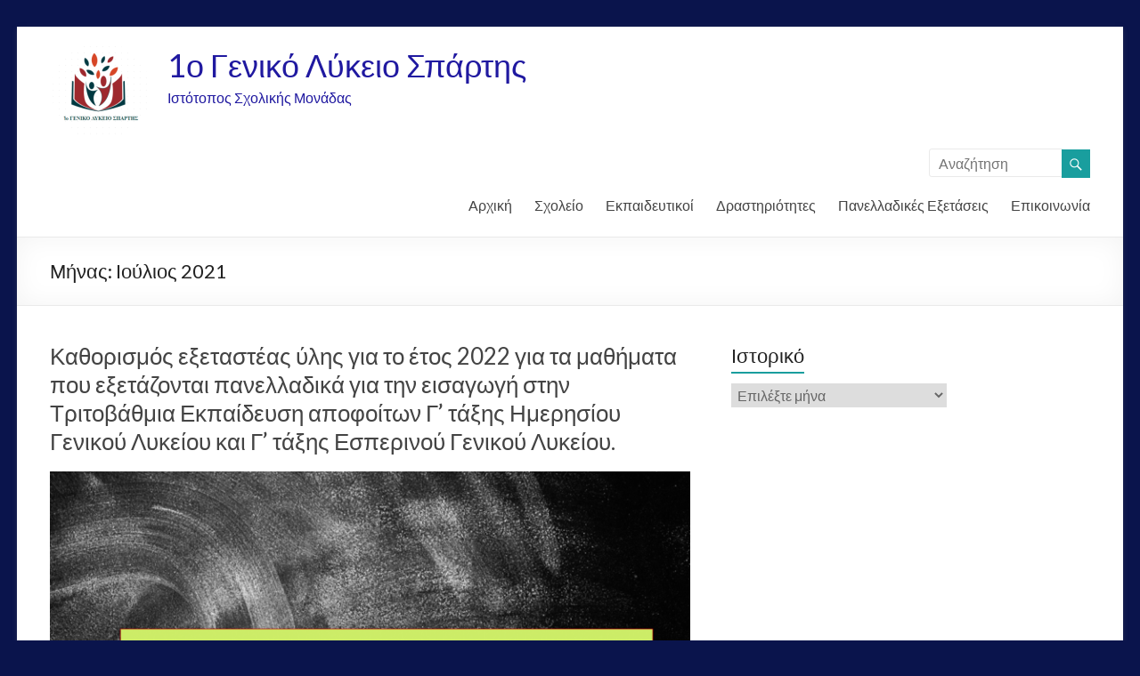

--- FILE ---
content_type: text/html; charset=UTF-8
request_url: http://1lyk-spart.lak.sch.gr/new_site/?m=202107
body_size: 79363
content:
<!DOCTYPE html>
<!--[if IE 7]>
<html class="ie ie7" lang="el">
<![endif]-->
<!--[if IE 8]>
<html class="ie ie8" lang="el">
<![endif]-->
<!--[if !(IE 7) & !(IE 8)]><!-->
<html lang="el">
<!--<![endif]-->
<head>
<meta charset="UTF-8" />
<meta name="viewport" content="width=device-width, initial-scale=1">
<link rel="profile" href="http://gmpg.org/xfn/11" />
<link rel="pingback" href="http://1lyk-spart.lak.sch.gr/new_site/xmlrpc.php" />
<title>Ιούλιος 2021 &#8211; 1ο Γενικό Λύκειο Σπάρτης</title>
<meta name='robots' content='max-image-preview:large' />
<link rel='dns-prefetch' href='//fonts.googleapis.com' />
<link rel="alternate" type="application/rss+xml" title="Ροή RSS &raquo; 1ο Γενικό Λύκειο Σπάρτης" href="http://1lyk-spart.lak.sch.gr/new_site/?feed=rss2" />
<script type="text/javascript">
/* <![CDATA[ */
window._wpemojiSettings = {"baseUrl":"https:\/\/s.w.org\/images\/core\/emoji\/15.0.3\/72x72\/","ext":".png","svgUrl":"https:\/\/s.w.org\/images\/core\/emoji\/15.0.3\/svg\/","svgExt":".svg","source":{"concatemoji":"http:\/\/1lyk-spart.lak.sch.gr\/new_site\/wp-includes\/js\/wp-emoji-release.min.js?ver=6.5.7"}};
/*! This file is auto-generated */
!function(i,n){var o,s,e;function c(e){try{var t={supportTests:e,timestamp:(new Date).valueOf()};sessionStorage.setItem(o,JSON.stringify(t))}catch(e){}}function p(e,t,n){e.clearRect(0,0,e.canvas.width,e.canvas.height),e.fillText(t,0,0);var t=new Uint32Array(e.getImageData(0,0,e.canvas.width,e.canvas.height).data),r=(e.clearRect(0,0,e.canvas.width,e.canvas.height),e.fillText(n,0,0),new Uint32Array(e.getImageData(0,0,e.canvas.width,e.canvas.height).data));return t.every(function(e,t){return e===r[t]})}function u(e,t,n){switch(t){case"flag":return n(e,"\ud83c\udff3\ufe0f\u200d\u26a7\ufe0f","\ud83c\udff3\ufe0f\u200b\u26a7\ufe0f")?!1:!n(e,"\ud83c\uddfa\ud83c\uddf3","\ud83c\uddfa\u200b\ud83c\uddf3")&&!n(e,"\ud83c\udff4\udb40\udc67\udb40\udc62\udb40\udc65\udb40\udc6e\udb40\udc67\udb40\udc7f","\ud83c\udff4\u200b\udb40\udc67\u200b\udb40\udc62\u200b\udb40\udc65\u200b\udb40\udc6e\u200b\udb40\udc67\u200b\udb40\udc7f");case"emoji":return!n(e,"\ud83d\udc26\u200d\u2b1b","\ud83d\udc26\u200b\u2b1b")}return!1}function f(e,t,n){var r="undefined"!=typeof WorkerGlobalScope&&self instanceof WorkerGlobalScope?new OffscreenCanvas(300,150):i.createElement("canvas"),a=r.getContext("2d",{willReadFrequently:!0}),o=(a.textBaseline="top",a.font="600 32px Arial",{});return e.forEach(function(e){o[e]=t(a,e,n)}),o}function t(e){var t=i.createElement("script");t.src=e,t.defer=!0,i.head.appendChild(t)}"undefined"!=typeof Promise&&(o="wpEmojiSettingsSupports",s=["flag","emoji"],n.supports={everything:!0,everythingExceptFlag:!0},e=new Promise(function(e){i.addEventListener("DOMContentLoaded",e,{once:!0})}),new Promise(function(t){var n=function(){try{var e=JSON.parse(sessionStorage.getItem(o));if("object"==typeof e&&"number"==typeof e.timestamp&&(new Date).valueOf()<e.timestamp+604800&&"object"==typeof e.supportTests)return e.supportTests}catch(e){}return null}();if(!n){if("undefined"!=typeof Worker&&"undefined"!=typeof OffscreenCanvas&&"undefined"!=typeof URL&&URL.createObjectURL&&"undefined"!=typeof Blob)try{var e="postMessage("+f.toString()+"("+[JSON.stringify(s),u.toString(),p.toString()].join(",")+"));",r=new Blob([e],{type:"text/javascript"}),a=new Worker(URL.createObjectURL(r),{name:"wpTestEmojiSupports"});return void(a.onmessage=function(e){c(n=e.data),a.terminate(),t(n)})}catch(e){}c(n=f(s,u,p))}t(n)}).then(function(e){for(var t in e)n.supports[t]=e[t],n.supports.everything=n.supports.everything&&n.supports[t],"flag"!==t&&(n.supports.everythingExceptFlag=n.supports.everythingExceptFlag&&n.supports[t]);n.supports.everythingExceptFlag=n.supports.everythingExceptFlag&&!n.supports.flag,n.DOMReady=!1,n.readyCallback=function(){n.DOMReady=!0}}).then(function(){return e}).then(function(){var e;n.supports.everything||(n.readyCallback(),(e=n.source||{}).concatemoji?t(e.concatemoji):e.wpemoji&&e.twemoji&&(t(e.twemoji),t(e.wpemoji)))}))}((window,document),window._wpemojiSettings);
/* ]]> */
</script>
<link rel='stylesheet' id='twb-open-sans-css' href='https://fonts.googleapis.com/css?family=Open+Sans%3A300%2C400%2C500%2C600%2C700%2C800&#038;display=swap&#038;ver=6.5.7' type='text/css' media='all' />
<link rel='stylesheet' id='twbbwg-global-css' href='http://1lyk-spart.lak.sch.gr/new_site/wp-content/plugins/photo-gallery/booster/assets/css/global.css?ver=1.0.0' type='text/css' media='all' />
<style id='wp-emoji-styles-inline-css' type='text/css'>

	img.wp-smiley, img.emoji {
		display: inline !important;
		border: none !important;
		box-shadow: none !important;
		height: 1em !important;
		width: 1em !important;
		margin: 0 0.07em !important;
		vertical-align: -0.1em !important;
		background: none !important;
		padding: 0 !important;
	}
</style>
<link rel='stylesheet' id='wp-block-library-css' href='http://1lyk-spart.lak.sch.gr/new_site/wp-includes/css/dist/block-library/style.min.css?ver=6.5.7' type='text/css' media='all' />
<style id='classic-theme-styles-inline-css' type='text/css'>
/*! This file is auto-generated */
.wp-block-button__link{color:#fff;background-color:#32373c;border-radius:9999px;box-shadow:none;text-decoration:none;padding:calc(.667em + 2px) calc(1.333em + 2px);font-size:1.125em}.wp-block-file__button{background:#32373c;color:#fff;text-decoration:none}
</style>
<style id='global-styles-inline-css' type='text/css'>
body{--wp--preset--color--black: #000000;--wp--preset--color--cyan-bluish-gray: #abb8c3;--wp--preset--color--white: #ffffff;--wp--preset--color--pale-pink: #f78da7;--wp--preset--color--vivid-red: #cf2e2e;--wp--preset--color--luminous-vivid-orange: #ff6900;--wp--preset--color--luminous-vivid-amber: #fcb900;--wp--preset--color--light-green-cyan: #7bdcb5;--wp--preset--color--vivid-green-cyan: #00d084;--wp--preset--color--pale-cyan-blue: #8ed1fc;--wp--preset--color--vivid-cyan-blue: #0693e3;--wp--preset--color--vivid-purple: #9b51e0;--wp--preset--gradient--vivid-cyan-blue-to-vivid-purple: linear-gradient(135deg,rgba(6,147,227,1) 0%,rgb(155,81,224) 100%);--wp--preset--gradient--light-green-cyan-to-vivid-green-cyan: linear-gradient(135deg,rgb(122,220,180) 0%,rgb(0,208,130) 100%);--wp--preset--gradient--luminous-vivid-amber-to-luminous-vivid-orange: linear-gradient(135deg,rgba(252,185,0,1) 0%,rgba(255,105,0,1) 100%);--wp--preset--gradient--luminous-vivid-orange-to-vivid-red: linear-gradient(135deg,rgba(255,105,0,1) 0%,rgb(207,46,46) 100%);--wp--preset--gradient--very-light-gray-to-cyan-bluish-gray: linear-gradient(135deg,rgb(238,238,238) 0%,rgb(169,184,195) 100%);--wp--preset--gradient--cool-to-warm-spectrum: linear-gradient(135deg,rgb(74,234,220) 0%,rgb(151,120,209) 20%,rgb(207,42,186) 40%,rgb(238,44,130) 60%,rgb(251,105,98) 80%,rgb(254,248,76) 100%);--wp--preset--gradient--blush-light-purple: linear-gradient(135deg,rgb(255,206,236) 0%,rgb(152,150,240) 100%);--wp--preset--gradient--blush-bordeaux: linear-gradient(135deg,rgb(254,205,165) 0%,rgb(254,45,45) 50%,rgb(107,0,62) 100%);--wp--preset--gradient--luminous-dusk: linear-gradient(135deg,rgb(255,203,112) 0%,rgb(199,81,192) 50%,rgb(65,88,208) 100%);--wp--preset--gradient--pale-ocean: linear-gradient(135deg,rgb(255,245,203) 0%,rgb(182,227,212) 50%,rgb(51,167,181) 100%);--wp--preset--gradient--electric-grass: linear-gradient(135deg,rgb(202,248,128) 0%,rgb(113,206,126) 100%);--wp--preset--gradient--midnight: linear-gradient(135deg,rgb(2,3,129) 0%,rgb(40,116,252) 100%);--wp--preset--font-size--small: 13px;--wp--preset--font-size--medium: 20px;--wp--preset--font-size--large: 36px;--wp--preset--font-size--x-large: 42px;--wp--preset--spacing--20: 0.44rem;--wp--preset--spacing--30: 0.67rem;--wp--preset--spacing--40: 1rem;--wp--preset--spacing--50: 1.5rem;--wp--preset--spacing--60: 2.25rem;--wp--preset--spacing--70: 3.38rem;--wp--preset--spacing--80: 5.06rem;--wp--preset--shadow--natural: 6px 6px 9px rgba(0, 0, 0, 0.2);--wp--preset--shadow--deep: 12px 12px 50px rgba(0, 0, 0, 0.4);--wp--preset--shadow--sharp: 6px 6px 0px rgba(0, 0, 0, 0.2);--wp--preset--shadow--outlined: 6px 6px 0px -3px rgba(255, 255, 255, 1), 6px 6px rgba(0, 0, 0, 1);--wp--preset--shadow--crisp: 6px 6px 0px rgba(0, 0, 0, 1);}:where(.is-layout-flex){gap: 0.5em;}:where(.is-layout-grid){gap: 0.5em;}body .is-layout-flex{display: flex;}body .is-layout-flex{flex-wrap: wrap;align-items: center;}body .is-layout-flex > *{margin: 0;}body .is-layout-grid{display: grid;}body .is-layout-grid > *{margin: 0;}:where(.wp-block-columns.is-layout-flex){gap: 2em;}:where(.wp-block-columns.is-layout-grid){gap: 2em;}:where(.wp-block-post-template.is-layout-flex){gap: 1.25em;}:where(.wp-block-post-template.is-layout-grid){gap: 1.25em;}.has-black-color{color: var(--wp--preset--color--black) !important;}.has-cyan-bluish-gray-color{color: var(--wp--preset--color--cyan-bluish-gray) !important;}.has-white-color{color: var(--wp--preset--color--white) !important;}.has-pale-pink-color{color: var(--wp--preset--color--pale-pink) !important;}.has-vivid-red-color{color: var(--wp--preset--color--vivid-red) !important;}.has-luminous-vivid-orange-color{color: var(--wp--preset--color--luminous-vivid-orange) !important;}.has-luminous-vivid-amber-color{color: var(--wp--preset--color--luminous-vivid-amber) !important;}.has-light-green-cyan-color{color: var(--wp--preset--color--light-green-cyan) !important;}.has-vivid-green-cyan-color{color: var(--wp--preset--color--vivid-green-cyan) !important;}.has-pale-cyan-blue-color{color: var(--wp--preset--color--pale-cyan-blue) !important;}.has-vivid-cyan-blue-color{color: var(--wp--preset--color--vivid-cyan-blue) !important;}.has-vivid-purple-color{color: var(--wp--preset--color--vivid-purple) !important;}.has-black-background-color{background-color: var(--wp--preset--color--black) !important;}.has-cyan-bluish-gray-background-color{background-color: var(--wp--preset--color--cyan-bluish-gray) !important;}.has-white-background-color{background-color: var(--wp--preset--color--white) !important;}.has-pale-pink-background-color{background-color: var(--wp--preset--color--pale-pink) !important;}.has-vivid-red-background-color{background-color: var(--wp--preset--color--vivid-red) !important;}.has-luminous-vivid-orange-background-color{background-color: var(--wp--preset--color--luminous-vivid-orange) !important;}.has-luminous-vivid-amber-background-color{background-color: var(--wp--preset--color--luminous-vivid-amber) !important;}.has-light-green-cyan-background-color{background-color: var(--wp--preset--color--light-green-cyan) !important;}.has-vivid-green-cyan-background-color{background-color: var(--wp--preset--color--vivid-green-cyan) !important;}.has-pale-cyan-blue-background-color{background-color: var(--wp--preset--color--pale-cyan-blue) !important;}.has-vivid-cyan-blue-background-color{background-color: var(--wp--preset--color--vivid-cyan-blue) !important;}.has-vivid-purple-background-color{background-color: var(--wp--preset--color--vivid-purple) !important;}.has-black-border-color{border-color: var(--wp--preset--color--black) !important;}.has-cyan-bluish-gray-border-color{border-color: var(--wp--preset--color--cyan-bluish-gray) !important;}.has-white-border-color{border-color: var(--wp--preset--color--white) !important;}.has-pale-pink-border-color{border-color: var(--wp--preset--color--pale-pink) !important;}.has-vivid-red-border-color{border-color: var(--wp--preset--color--vivid-red) !important;}.has-luminous-vivid-orange-border-color{border-color: var(--wp--preset--color--luminous-vivid-orange) !important;}.has-luminous-vivid-amber-border-color{border-color: var(--wp--preset--color--luminous-vivid-amber) !important;}.has-light-green-cyan-border-color{border-color: var(--wp--preset--color--light-green-cyan) !important;}.has-vivid-green-cyan-border-color{border-color: var(--wp--preset--color--vivid-green-cyan) !important;}.has-pale-cyan-blue-border-color{border-color: var(--wp--preset--color--pale-cyan-blue) !important;}.has-vivid-cyan-blue-border-color{border-color: var(--wp--preset--color--vivid-cyan-blue) !important;}.has-vivid-purple-border-color{border-color: var(--wp--preset--color--vivid-purple) !important;}.has-vivid-cyan-blue-to-vivid-purple-gradient-background{background: var(--wp--preset--gradient--vivid-cyan-blue-to-vivid-purple) !important;}.has-light-green-cyan-to-vivid-green-cyan-gradient-background{background: var(--wp--preset--gradient--light-green-cyan-to-vivid-green-cyan) !important;}.has-luminous-vivid-amber-to-luminous-vivid-orange-gradient-background{background: var(--wp--preset--gradient--luminous-vivid-amber-to-luminous-vivid-orange) !important;}.has-luminous-vivid-orange-to-vivid-red-gradient-background{background: var(--wp--preset--gradient--luminous-vivid-orange-to-vivid-red) !important;}.has-very-light-gray-to-cyan-bluish-gray-gradient-background{background: var(--wp--preset--gradient--very-light-gray-to-cyan-bluish-gray) !important;}.has-cool-to-warm-spectrum-gradient-background{background: var(--wp--preset--gradient--cool-to-warm-spectrum) !important;}.has-blush-light-purple-gradient-background{background: var(--wp--preset--gradient--blush-light-purple) !important;}.has-blush-bordeaux-gradient-background{background: var(--wp--preset--gradient--blush-bordeaux) !important;}.has-luminous-dusk-gradient-background{background: var(--wp--preset--gradient--luminous-dusk) !important;}.has-pale-ocean-gradient-background{background: var(--wp--preset--gradient--pale-ocean) !important;}.has-electric-grass-gradient-background{background: var(--wp--preset--gradient--electric-grass) !important;}.has-midnight-gradient-background{background: var(--wp--preset--gradient--midnight) !important;}.has-small-font-size{font-size: var(--wp--preset--font-size--small) !important;}.has-medium-font-size{font-size: var(--wp--preset--font-size--medium) !important;}.has-large-font-size{font-size: var(--wp--preset--font-size--large) !important;}.has-x-large-font-size{font-size: var(--wp--preset--font-size--x-large) !important;}
.wp-block-navigation a:where(:not(.wp-element-button)){color: inherit;}
:where(.wp-block-post-template.is-layout-flex){gap: 1.25em;}:where(.wp-block-post-template.is-layout-grid){gap: 1.25em;}
:where(.wp-block-columns.is-layout-flex){gap: 2em;}:where(.wp-block-columns.is-layout-grid){gap: 2em;}
.wp-block-pullquote{font-size: 1.5em;line-height: 1.6;}
</style>
<link rel='stylesheet' id='bwg_fonts-css' href='http://1lyk-spart.lak.sch.gr/new_site/wp-content/plugins/photo-gallery/css/bwg-fonts/fonts.css?ver=0.0.1' type='text/css' media='all' />
<link rel='stylesheet' id='sumoselect-css' href='http://1lyk-spart.lak.sch.gr/new_site/wp-content/plugins/photo-gallery/css/sumoselect.min.css?ver=3.4.6' type='text/css' media='all' />
<link rel='stylesheet' id='mCustomScrollbar-css' href='http://1lyk-spart.lak.sch.gr/new_site/wp-content/plugins/photo-gallery/css/jquery.mCustomScrollbar.min.css?ver=3.1.5' type='text/css' media='all' />
<link rel='stylesheet' id='bwg_frontend-css' href='http://1lyk-spart.lak.sch.gr/new_site/wp-content/plugins/photo-gallery/css/styles.min.css?ver=1.8.18' type='text/css' media='all' />
<link rel='stylesheet' id='spacious_style-css' href='http://1lyk-spart.lak.sch.gr/new_site/wp-content/themes/spacious/style.css?ver=6.5.7' type='text/css' media='all' />
<link rel='stylesheet' id='spacious-genericons-css' href='http://1lyk-spart.lak.sch.gr/new_site/wp-content/themes/spacious/genericons/genericons.css?ver=3.3.1' type='text/css' media='all' />
<link rel='stylesheet' id='google_fonts-css' href='//fonts.googleapis.com/css?family=Lato&#038;ver=6.5.7' type='text/css' media='all' />
<script type="text/javascript" src="http://1lyk-spart.lak.sch.gr/new_site/wp-includes/js/jquery/jquery.min.js?ver=3.7.1" id="jquery-core-js"></script>
<script type="text/javascript" src="http://1lyk-spart.lak.sch.gr/new_site/wp-includes/js/jquery/jquery-migrate.min.js?ver=3.4.1" id="jquery-migrate-js"></script>
<script type="text/javascript" src="http://1lyk-spart.lak.sch.gr/new_site/wp-content/plugins/photo-gallery/booster/assets/js/circle-progress.js?ver=1.2.2" id="twbbwg-circle-js"></script>
<script type="text/javascript" id="twbbwg-global-js-extra">
/* <![CDATA[ */
var twb = {"nonce":"d61867a20a","ajax_url":"http:\/\/1lyk-spart.lak.sch.gr\/new_site\/wp-admin\/admin-ajax.php","plugin_url":"http:\/\/1lyk-spart.lak.sch.gr\/new_site\/wp-content\/plugins\/photo-gallery\/booster","href":"http:\/\/1lyk-spart.lak.sch.gr\/new_site\/wp-admin\/admin.php?page=twbbwg_photo-gallery"};
var twb = {"nonce":"d61867a20a","ajax_url":"http:\/\/1lyk-spart.lak.sch.gr\/new_site\/wp-admin\/admin-ajax.php","plugin_url":"http:\/\/1lyk-spart.lak.sch.gr\/new_site\/wp-content\/plugins\/photo-gallery\/booster","href":"http:\/\/1lyk-spart.lak.sch.gr\/new_site\/wp-admin\/admin.php?page=twbbwg_photo-gallery"};
/* ]]> */
</script>
<script type="text/javascript" src="http://1lyk-spart.lak.sch.gr/new_site/wp-content/plugins/photo-gallery/booster/assets/js/global.js?ver=1.0.0" id="twbbwg-global-js"></script>
<script type="text/javascript" src="http://1lyk-spart.lak.sch.gr/new_site/wp-content/plugins/photo-gallery/js/jquery.sumoselect.min.js?ver=3.4.6" id="sumoselect-js"></script>
<script type="text/javascript" src="http://1lyk-spart.lak.sch.gr/new_site/wp-content/plugins/photo-gallery/js/tocca.min.js?ver=2.0.9" id="bwg_mobile-js"></script>
<script type="text/javascript" src="http://1lyk-spart.lak.sch.gr/new_site/wp-content/plugins/photo-gallery/js/jquery.mCustomScrollbar.concat.min.js?ver=3.1.5" id="mCustomScrollbar-js"></script>
<script type="text/javascript" src="http://1lyk-spart.lak.sch.gr/new_site/wp-content/plugins/photo-gallery/js/jquery.fullscreen.min.js?ver=0.6.0" id="jquery-fullscreen-js"></script>
<script type="text/javascript" id="bwg_frontend-js-extra">
/* <![CDATA[ */
var bwg_objectsL10n = {"bwg_field_required":"\u03c5\u03c0\u03bf\u03c7\u03c1\u03b5\u03c9\u03c4\u03b9\u03ba\u03cc \u03c0\u03b5\u03b4\u03af\u03bf","bwg_mail_validation":"\u0391\u03c5\u03c4\u03cc \u03b4\u03b5\u03bd \u03b5\u03af\u03bd\u03b1\u03b9 \u03bc\u03b9\u03b1 \u03ad\u03b3\u03ba\u03c5\u03c1\u03b7 \u03b4\u03b9\u03b5\u03cd\u03b8\u03c5\u03bd\u03c3\u03b7 \u03b7\u03bb\u03b5\u03ba\u03c4\u03c1\u03bf\u03bd\u03b9\u03ba\u03bf\u03cd \u03c4\u03b1\u03c7\u03c5\u03b4\u03c1\u03bf\u03bc\u03b5\u03af\u03bf\u03c5.","bwg_search_result":"\u0394\u03b5\u03bd \u03c5\u03c0\u03ac\u03c1\u03c7\u03bf\u03c5\u03bd \u03b5\u03b9\u03ba\u03cc\u03bd\u03b5\u03c2 \u03c0\u03bf\u03c5 \u03c4\u03b1\u03b9\u03c1\u03b9\u03ac\u03b6\u03bf\u03c5\u03bd \u03c3\u03c4\u03b7\u03bd \u03b1\u03bd\u03b1\u03b6\u03ae\u03c4\u03b7\u03c3\u03ae \u03c3\u03b1\u03c2.","bwg_select_tag":"\u0395\u03c0\u03b9\u03bb\u03ad\u03be\u03c4\u03b5 \u03b5\u03c4\u03b9\u03ba\u03ad\u03c4\u03b1","bwg_order_by":"Order By","bwg_search":"\u0391\u03bd\u03b1\u03b6\u03ae\u03c4\u03b7\u03c3\u03b7","bwg_show_ecommerce":"\u0395\u03bc\u03c6\u03ac\u03bd\u03b9\u03c3\u03b7 ecommerce","bwg_hide_ecommerce":"\u0391\u03c0\u03cc\u03ba\u03c1\u03c5\u03c8\u03b7 Ecommerce","bwg_show_comments":"\u0395\u03bc\u03c6\u03ac\u03bd\u03b9\u03c3\u03b7 \u03c3\u03c7\u03bf\u03bb\u03af\u03c9\u03bd","bwg_hide_comments":"\u0391\u03c0\u03cc\u03ba\u03c1\u03c5\u03c8\u03b7 \u03a3\u03c7\u03bf\u03bb\u03af\u03c9\u03bd","bwg_restore":"\u0395\u03c0\u03b1\u03bd\u03b1\u03c6\u03bf\u03c1\u03ac","bwg_maximize":"\u039c\u03b5\u03b3\u03b9\u03c3\u03c4\u03bf\u03c0\u03bf\u03af\u03b7\u03c3\u03b7","bwg_fullscreen":"\u03a0\u03bb\u03ae\u03c1\u03b7\u03c2 \u03bf\u03b8\u03cc\u03bd\u03b7","bwg_exit_fullscreen":"\u0388\u03be\u03bf\u03b4\u03bf\u03c2 \u03b1\u03c0\u03cc \u03c0\u03bb\u03ae\u03c1\u03b7 \u03bf\u03b8\u03cc\u03bd\u03b7","bwg_search_tag":"SEARCH...","bwg_tag_no_match":"No tags found","bwg_all_tags_selected":"All tags selected","bwg_tags_selected":"tags selected","play":"\u03a0\u03b1\u03af\u03be\u03c4\u03b5","pause":"\u03a0\u03b1\u03cd\u03c3\u03b7","is_pro":"","bwg_play":"\u03a0\u03b1\u03af\u03be\u03c4\u03b5","bwg_pause":"\u03a0\u03b1\u03cd\u03c3\u03b7","bwg_hide_info":"\u0391\u03c0\u03cc\u03ba\u03c1\u03c5\u03c8\u03b7","bwg_show_info":"\u0394\u03b5\u03af\u03c4\u03b5 \u03c0\u03bb\u03b7\u03c1\u03bf\u03c6\u03bf\u03c1\u03af\u03b5\u03c2","bwg_hide_rating":"\u0391\u03c0\u03cc\u03ba\u03c1\u03c5\u03c8\u03b7 \u03b1\u03be\u03b9\u03bf\u03bb\u03cc\u03b3\u03b7\u03c3\u03b7\u03c2.","bwg_show_rating":"\u0395\u03bc\u03c6\u03ac\u03bd\u03b9\u03c3\u03b7 \u03b1\u03be\u03b9\u03bf\u03bb\u03cc\u03b3\u03b7\u03c3\u03b7\u03c2","ok":"Ok","cancel":"\u0386\u03ba\u03c5\u03c1\u03bf","select_all":"\u0395\u03c0\u03b9\u03bb\u03bf\u03b3\u03ae \u03cc\u03bb\u03c9\u03bd","lazy_load":"0","lazy_loader":"http:\/\/1lyk-spart.lak.sch.gr\/new_site\/wp-content\/plugins\/photo-gallery\/images\/ajax_loader.png","front_ajax":"0","bwg_tag_see_all":"see all tags","bwg_tag_see_less":"see less tags"};
/* ]]> */
</script>
<script type="text/javascript" src="http://1lyk-spart.lak.sch.gr/new_site/wp-content/plugins/photo-gallery/js/scripts.min.js?ver=1.8.18" id="bwg_frontend-js"></script>
<script type="text/javascript" src="http://1lyk-spart.lak.sch.gr/new_site/wp-content/themes/spacious/js/spacious-custom.js?ver=6.5.7" id="spacious-custom-js"></script>
<!--[if lte IE 8]>
<script type="text/javascript" src="http://1lyk-spart.lak.sch.gr/new_site/wp-content/themes/spacious/js/html5shiv.min.js?ver=6.5.7" id="html5-js"></script>
<![endif]-->
<link rel="https://api.w.org/" href="http://1lyk-spart.lak.sch.gr/new_site/index.php?rest_route=/" /><link rel="EditURI" type="application/rsd+xml" title="RSD" href="http://1lyk-spart.lak.sch.gr/new_site/xmlrpc.php?rsd" />
<meta name="generator" content="WordPress 6.5.7" />
<link rel="shortcut icon" href="http://1lyk-spart.lak.sch.gr/new_site/wp-content/uploads/2014/12/school_bell_school_icon_png_bell_png_bell_icon-e1422128732827.png"/>
		<style type="text/css"> blockquote { border-left: 3px solid #199e9e; }
			.spacious-button, input[type="reset"], input[type="button"], input[type="submit"], button { background-color: #199e9e; }
			.previous a:hover, .next a:hover { 	color: #199e9e; }
			a { color: #199e9e; }
			#site-title a:hover { color: #199e9e; }
			.main-navigation ul li.current_page_item a, .main-navigation ul li:hover > a { color: #199e9e; }
			.main-navigation ul li ul { border-top: 1px solid #199e9e; }
			.main-navigation ul li ul li a:hover, .main-navigation ul li ul li:hover > a, .main-navigation ul li.current-menu-item ul li a:hover { color: #199e9e; }
			.site-header .menu-toggle:hover.entry-meta a.read-more:hover,#featured-slider .slider-read-more-button:hover,.call-to-action-button:hover,.entry-meta .read-more-link:hover,.spacious-button:hover, input[type="reset"]:hover, input[type="button"]:hover, input[type="submit"]:hover, button:hover { background: #006c6c; }
			.main-small-navigation li:hover { background: #199e9e; }
			.main-small-navigation ul > .current_page_item, .main-small-navigation ul > .current-menu-item { background: #199e9e; }
			.main-navigation a:hover, .main-navigation ul li.current-menu-item a, .main-navigation ul li.current_page_ancestor a, .main-navigation ul li.current-menu-ancestor a, .main-navigation ul li.current_page_item a, .main-navigation ul li:hover > a  { color: #199e9e; }
			.small-menu a:hover, .small-menu ul li.current-menu-item a, .small-menu ul li.current_page_ancestor a, .small-menu ul li.current-menu-ancestor a, .small-menu ul li.current_page_item a, .small-menu ul li:hover > a { color: #199e9e; }
			#featured-slider .slider-read-more-button { background-color: #199e9e; }
			#controllers a:hover, #controllers a.active { background-color: #199e9e; color: #199e9e; }
			.widget_service_block a.more-link:hover, .widget_featured_single_post a.read-more:hover,#secondary a:hover,logged-in-as:hover  a,.single-page p a:hover{ color: #006c6c; }
			.breadcrumb a:hover { color: #199e9e; }
			.tg-one-half .widget-title a:hover, .tg-one-third .widget-title a:hover, .tg-one-fourth .widget-title a:hover { color: #199e9e; }
			.pagination span ,.site-header .menu-toggle:hover{ background-color: #199e9e; }
			.pagination a span:hover { color: #199e9e; border-color: .#199e9e; }
			.widget_testimonial .testimonial-post { border-color: #199e9e #EAEAEA #EAEAEA #EAEAEA; }
			.call-to-action-content-wrapper { border-color: #EAEAEA #EAEAEA #EAEAEA #199e9e; }
			.call-to-action-button { background-color: #199e9e; }
			#content .comments-area a.comment-permalink:hover { color: #199e9e; }
			.comments-area .comment-author-link a:hover { color: #199e9e; }
			.comments-area .comment-author-link span { background-color: #199e9e; }
			.comment .comment-reply-link:hover { color: #199e9e; }
			.nav-previous a:hover, .nav-next a:hover { color: #199e9e; }
			#wp-calendar #today { color: #199e9e; }
			.widget-title span { border-bottom: 2px solid #199e9e; }
			.footer-widgets-area a:hover { color: #199e9e !important; }
			.footer-socket-wrapper .copyright a:hover { color: #199e9e; }
			a#back-top:before { background-color: #199e9e; }
			.read-more, .more-link { color: #199e9e; }
			.post .entry-title a:hover, .page .entry-title a:hover { color: #199e9e; }
			.post .entry-meta .read-more-link { background-color: #199e9e; }
			.post .entry-meta a:hover, .type-page .entry-meta a:hover { color: #199e9e; }
			.single #content .tags a:hover { color: #199e9e; }
			.widget_testimonial .testimonial-icon:before { color: #199e9e; }
			a#scroll-up { background-color: #199e9e; }
			.search-form span { background-color: #199e9e; }</style>
			<style type="text/css">
			#site-title a {
			color: #2019a0;
		}
		#site-description {
			color: #2019a0;
		}
		</style>
	<style type="text/css" id="custom-background-css">
body.custom-background { background-color: #0a144c; }
</style>
	<link rel="icon" href="http://1lyk-spart.lak.sch.gr/new_site/wp-content/uploads/2024/09/cropped-LOGO-1O-GEL-32x32.png" sizes="32x32" />
<link rel="icon" href="http://1lyk-spart.lak.sch.gr/new_site/wp-content/uploads/2024/09/cropped-LOGO-1O-GEL-192x192.png" sizes="192x192" />
<link rel="apple-touch-icon" href="http://1lyk-spart.lak.sch.gr/new_site/wp-content/uploads/2024/09/cropped-LOGO-1O-GEL-180x180.png" />
<meta name="msapplication-TileImage" content="http://1lyk-spart.lak.sch.gr/new_site/wp-content/uploads/2024/09/cropped-LOGO-1O-GEL-270x270.png" />
</head>

<body class="archive date custom-background wp-custom-logo ">
<div id="page" class="hfeed site">
		<header id="masthead" class="site-header clearfix">

		
		<div id="header-text-nav-container">
			<div class="inner-wrap">

				<div id="header-text-nav-wrap" class="clearfix">
					<div id="header-left-section">
													<div id="header-logo-image">
								
								<a href="http://1lyk-spart.lak.sch.gr/new_site/" class="custom-logo-link" rel="home"><img width="112" height="112" src="http://1lyk-spart.lak.sch.gr/new_site/wp-content/uploads/2024/09/cropped-cropped-cropped-LOGO-1O-GEL-e1732805648575.png" class="custom-logo" alt="1ο Γενικό Λύκειο Σπάρτης" decoding="async" /></a>							</div><!-- #header-logo-image -->
												<div id="header-text" class="">
                                       <h3 id="site-title">
                        <a href="http://1lyk-spart.lak.sch.gr/new_site/" title="1ο Γενικό Λύκειο Σπάρτης" rel="home">1ο Γενικό Λύκειο Σπάρτης</a>
                     </h3>
                                                         <p id="site-description">Ιστότοπος Σχολικής Μονάδας</p>
                  <!-- #site-description -->
						</div><!-- #header-text -->
					</div><!-- #header-left-section -->
					<div id="header-right-section">
												<div id="header-right-sidebar" class="clearfix">
						<aside id="search-2" class="widget widget_search"><form action="http://1lyk-spart.lak.sch.gr/new_site/" class="search-form searchform clearfix" method="get">
	<div class="search-wrap">
		<input type="text" placeholder="Αναζήτηση" class="s field" name="s">
		<button class="search-icon" type="submit"></button>
	</div>
</form><!-- .searchform --></aside>						</div>
												<nav id="site-navigation" class="main-navigation" role="navigation">
							<h3 class="menu-toggle">Μενού</h3>
							<div class="menu-%cf%80%cf%81%cf%89%cf%84%ce%b5%cf%8d%cf%89%ce%bd-container"><ul id="menu-%cf%80%cf%81%cf%89%cf%84%ce%b5%cf%8d%cf%89%ce%bd" class="menu"><li id="menu-item-45" class="menu-item menu-item-type-custom menu-item-object-custom menu-item-home menu-item-45"><a href="http://1lyk-spart.lak.sch.gr/new_site/">Αρχική</a></li>
<li id="menu-item-39" class="menu-item menu-item-type-taxonomy menu-item-object-category menu-item-has-children menu-item-39"><a href="http://1lyk-spart.lak.sch.gr/new_site/?cat=3">Σχολείο</a>
<ul class="sub-menu">
	<li id="menu-item-251" class="menu-item menu-item-type-taxonomy menu-item-object-category menu-item-251"><a href="http://1lyk-spart.lak.sch.gr/new_site/?cat=33">Νέα &#8211; Ανακοινώσεις</a></li>
	<li id="menu-item-5896" class="menu-item menu-item-type-taxonomy menu-item-object-category menu-item-5896"><a href="http://1lyk-spart.lak.sch.gr/new_site/?cat=16">Σχολικός Κανονισμός</a></li>
	<li id="menu-item-4352" class="menu-item menu-item-type-taxonomy menu-item-object-category menu-item-4352"><a href="http://1lyk-spart.lak.sch.gr/new_site/?cat=114">Ωρολόγιο Πρόγραμμα</a></li>
	<li id="menu-item-4314" class="menu-item menu-item-type-post_type menu-item-object-page menu-item-4314"><a href="http://1lyk-spart.lak.sch.gr/new_site/?page_id=4312">Ωράριο Λειτουργίας</a></li>
	<li id="menu-item-134" class="menu-item menu-item-type-taxonomy menu-item-object-category menu-item-134"><a href="http://1lyk-spart.lak.sch.gr/new_site/?cat=24">Διδακτικό Προσωπικό</a></li>
	<li id="menu-item-38" class="menu-item menu-item-type-taxonomy menu-item-object-category menu-item-has-children menu-item-38"><a href="http://1lyk-spart.lak.sch.gr/new_site/?cat=4">Μαθητές</a>
	<ul class="sub-menu">
		<li id="menu-item-117" class="menu-item menu-item-type-taxonomy menu-item-object-category menu-item-117"><a href="http://1lyk-spart.lak.sch.gr/new_site/?cat=15">Μαθητικές Kοινότητες</a></li>
		<li id="menu-item-1266" class="menu-item menu-item-type-taxonomy menu-item-object-category menu-item-1266"><a href="http://1lyk-spart.lak.sch.gr/new_site/?cat=35">Eργασίες Μαθητών</a></li>
	</ul>
</li>
	<li id="menu-item-190" class="menu-item menu-item-type-post_type menu-item-object-page menu-item-190"><a href="http://1lyk-spart.lak.sch.gr/new_site/?page_id=98">Σύλλογος Γονέων και Κηδεμόνων</a></li>
	<li id="menu-item-4388" class="menu-item menu-item-type-post_type menu-item-object-page menu-item-4388"><a href="http://1lyk-spart.lak.sch.gr/new_site/?page_id=4386">Υποδομές και Εξοπλισμός</a></li>
</ul>
</li>
<li id="menu-item-37" class="menu-item menu-item-type-taxonomy menu-item-object-category menu-item-has-children menu-item-37"><a href="http://1lyk-spart.lak.sch.gr/new_site/?cat=5">Εκπαιδευτικοί</a>
<ul class="sub-menu">
	<li id="menu-item-5741" class="menu-item menu-item-type-post_type menu-item-object-page menu-item-5741"><a href="http://1lyk-spart.lak.sch.gr/new_site/?page_id=5739">Σύλλογος Καθηγητών</a></li>
	<li id="menu-item-115" class="menu-item menu-item-type-taxonomy menu-item-object-category menu-item-115"><a href="http://1lyk-spart.lak.sch.gr/new_site/?cat=18">Ενημέρωση</a></li>
	<li id="menu-item-116" class="menu-item menu-item-type-taxonomy menu-item-object-category menu-item-116"><a href="http://1lyk-spart.lak.sch.gr/new_site/?cat=21">Νομοθεσία</a></li>
</ul>
</li>
<li id="menu-item-34" class="menu-item menu-item-type-taxonomy menu-item-object-category menu-item-has-children menu-item-34"><a href="http://1lyk-spart.lak.sch.gr/new_site/?cat=6">Δραστηριότητες</a>
<ul class="sub-menu">
	<li id="menu-item-5801" class="menu-item menu-item-type-taxonomy menu-item-object-category menu-item-5801"><a href="http://1lyk-spart.lak.sch.gr/new_site/?cat=134">Εκπαιδευτικοί Όμιλοι</a></li>
	<li id="menu-item-4306" class="menu-item menu-item-type-taxonomy menu-item-object-category menu-item-has-children menu-item-4306"><a href="http://1lyk-spart.lak.sch.gr/new_site/?cat=113">Δράσεις</a>
	<ul class="sub-menu">
		<li id="menu-item-4326" class="menu-item menu-item-type-taxonomy menu-item-object-category menu-item-4326"><a href="http://1lyk-spart.lak.sch.gr/new_site/?cat=116">Κοινωνικές δράσεις</a></li>
		<li id="menu-item-35" class="menu-item menu-item-type-taxonomy menu-item-object-category menu-item-35"><a href="http://1lyk-spart.lak.sch.gr/new_site/?cat=8">Πολιτιστικές Εκδηλώσεις</a></li>
		<li id="menu-item-427" class="menu-item menu-item-type-taxonomy menu-item-object-category menu-item-427"><a href="http://1lyk-spart.lak.sch.gr/new_site/?cat=49">Αθλητικές εκδηλώσεις</a></li>
	</ul>
</li>
	<li id="menu-item-36" class="menu-item menu-item-type-taxonomy menu-item-object-category menu-item-has-children menu-item-36"><a href="http://1lyk-spart.lak.sch.gr/new_site/?cat=7">Εκδρομές</a>
	<ul class="sub-menu">
		<li id="menu-item-1846" class="menu-item menu-item-type-taxonomy menu-item-object-category menu-item-1846"><a href="http://1lyk-spart.lak.sch.gr/new_site/?cat=80">Προκηρύξεις εκδρομών</a></li>
	</ul>
</li>
	<li id="menu-item-4408" class="menu-item menu-item-type-taxonomy menu-item-object-category menu-item-4408"><a href="http://1lyk-spart.lak.sch.gr/new_site/?cat=118">Διαγωνισμοί</a></li>
	<li id="menu-item-4302" class="menu-item menu-item-type-post_type menu-item-object-page menu-item-4302"><a href="http://1lyk-spart.lak.sch.gr/new_site/?page_id=4300">Εκπαιδευτικά προγράμματα</a></li>
	<li id="menu-item-1264" class="menu-item menu-item-type-taxonomy menu-item-object-category menu-item-1264"><a href="http://1lyk-spart.lak.sch.gr/new_site/?cat=9">Ερευνητικές Εργασίες</a></li>
</ul>
</li>
<li id="menu-item-187" class="menu-item menu-item-type-taxonomy menu-item-object-category menu-item-has-children menu-item-187"><a href="http://1lyk-spart.lak.sch.gr/new_site/?cat=29">Πανελλαδικές Εξετάσεις</a>
<ul class="sub-menu">
	<li id="menu-item-189" class="menu-item menu-item-type-taxonomy menu-item-object-category menu-item-189"><a href="http://1lyk-spart.lak.sch.gr/new_site/?cat=26">Ανακοινώσεις</a></li>
	<li id="menu-item-188" class="menu-item menu-item-type-taxonomy menu-item-object-category menu-item-188"><a href="http://1lyk-spart.lak.sch.gr/new_site/?cat=27">Εκπαιδευτικό Yλικό</a></li>
</ul>
</li>
<li id="menu-item-5788" class="menu-item menu-item-type-post_type menu-item-object-page menu-item-5788"><a href="http://1lyk-spart.lak.sch.gr/new_site/?page_id=18">Επικοινωνία</a></li>
</ul></div>						</nav>
			    	</div><!-- #header-right-section -->

			   </div><!-- #header-text-nav-wrap -->
			</div><!-- .inner-wrap -->
		</div><!-- #header-text-nav-container -->

		
						<div class="header-post-title-container clearfix">
					<div class="inner-wrap">
						<div class="post-title-wrapper">
							                                                   <h1 class="header-post-title-class">Μήνας: <span>Ιούλιος 2021</span></h1>
                        						   						</div>
											</div>
				</div>
				</header>
			<div id="main" class="clearfix">
		<div class="inner-wrap">

	
	<div id="primary">
		<div id="content" class="clearfix">

			
				
					
<article id="post-4208" class="post-4208 post type-post status-publish format-standard has-post-thumbnail hentry category-26 category-22 category-4 category-15 category-33 category-29 category-3 tag-2021-2022 tag-53 tag-111 tag-43">
	
		<header class="entry-header">
	<h2 class="entry-title">
		<a href="http://1lyk-spart.lak.sch.gr/new_site/?p=4208" title="Καθορισμός εξεταστέας ύλης για το έτος 2022 για τα μαθήματα που εξετάζονται πανελλαδικά για την εισαγωγή στην Τριτοβάθμια Εκπαίδευση αποφοίτων Γ’ τάξης Ημερησίου Γενικού Λυκείου και Γ’ τάξης Εσπερινού Γενικού Λυκείου.">Καθορισμός εξεταστέας ύλης για το έτος 2022 για τα μαθήματα που εξετάζονται πανελλαδικά για την εισαγωγή στην Τριτοβάθμια Εκπαίδευση αποφοίτων Γ’ τάξης Ημερησίου Γενικού Λυκείου και Γ’ τάξης Εσπερινού Γενικού Λυκείου.</a>
	</h2><!-- .entry-title -->
	</header>
	
	<figure class="post-featured-image"><a href="http://1lyk-spart.lak.sch.gr/new_site/?p=4208" title="Καθορισμός εξεταστέας ύλης για το έτος 2022 για τα μαθήματα που εξετάζονται πανελλαδικά για την εισαγωγή στην Τριτοβάθμια Εκπαίδευση αποφοίτων Γ’ τάξης Ημερησίου Γενικού Λυκείου και Γ’ τάξης Εσπερινού Γενικού Λυκείου."><img width="750" height="350" src="http://1lyk-spart.lak.sch.gr/new_site/wp-content/uploads/2021/07/η-εξεταστεα-υλη-750x350.png" class="attachment-featured-blog-large size-featured-blog-large wp-post-image" alt="Καθορισμός εξεταστέας ύλης για το έτος 2022 για τα μαθήματα που εξετάζονται πανελλαδικά για την εισαγωγή στην Τριτοβάθμια Εκπαίδευση αποφοίτων Γ’ τάξης Ημερησίου Γενικού Λυκείου και Γ’ τάξης Εσπερινού Γενικού Λυκείου." title="Καθορισμός εξεταστέας ύλης για το έτος 2022 για τα μαθήματα που εξετάζονται πανελλαδικά για την εισαγωγή στην Τριτοβάθμια Εκπαίδευση αποφοίτων Γ’ τάξης Ημερησίου Γενικού Λυκείου και Γ’ τάξης Εσπερινού Γενικού Λυκείου." decoding="async" fetchpriority="high" srcset="http://1lyk-spart.lak.sch.gr/new_site/wp-content/uploads/2021/07/η-εξεταστεα-υλη-750x350.png 750w, http://1lyk-spart.lak.sch.gr/new_site/wp-content/uploads/2021/07/η-εξεταστεα-υλη-642x300.png 642w" sizes="(max-width: 750px) 100vw, 750px" /></a></figure>
	<div class="entry-content clearfix">
		<p>Ορίζεται η εξεταστέα ύλη του  έτους 2022 των μαθημάτων  που εξετάζονται πανελλαδικά για την εισαγωγή στην Τριτοβάθμια Εκπαίδευση αποφοίτων Γ’ τάξης Ημερησίου Γενικού Λυκείου και Γ’ τάξης Εσπερινού Γενικού Λυκείου ως εξής:</p>
	</div>

	<footer class="entry-meta-bar clearfix"><div class="entry-meta clearfix">
	  <span class="by-author author vcard"><a class="url fn n" href="http://1lyk-spart.lak.sch.gr/new_site/?author=1">1o ΛΥΚΕΙΟ ΣΠΑΡΤΗΣ</a></span>

	  <span class="date"><a href="http://1lyk-spart.lak.sch.gr/new_site/?p=4208" title="04:19" rel="bookmark"><time class="entry-date published" datetime="2021-07-20T04:19:40-02:00">20 Ιουλίου 2021</time><time class="updated" datetime="2021-07-20T04:20:05-02:00">20 Ιουλίου 2021</time></a></span>
	  		 <span class="category"><a href="http://1lyk-spart.lak.sch.gr/new_site/?cat=26" rel="category">Ανακοινώσεις</a>, <a href="http://1lyk-spart.lak.sch.gr/new_site/?cat=22" rel="category">Ανακοινώσεις</a>, <a href="http://1lyk-spart.lak.sch.gr/new_site/?cat=4" rel="category">Μαθητές</a>, <a href="http://1lyk-spart.lak.sch.gr/new_site/?cat=15" rel="category">Μαθητικές Κοινότητες</a>, <a href="http://1lyk-spart.lak.sch.gr/new_site/?cat=33" rel="category">Νέα - Ανακοινώσεις</a>, <a href="http://1lyk-spart.lak.sch.gr/new_site/?cat=29" rel="category">Πανελλαδικές Εξετάσεις</a>, <a href="http://1lyk-spart.lak.sch.gr/new_site/?cat=3" rel="category">Σχολείο</a></span>
	  
	  
	  
	  		 <span class="read-more-link"><a class="read-more" href="http://1lyk-spart.lak.sch.gr/new_site/?p=4208">Περισσότερα</a></span>
	  
	  </div></footer>
	</article>
				
					
<article id="post-4202" class="post-4202 post type-post status-publish format-standard has-post-thumbnail hentry category-1 tag-2020-2021 tag-103 tag-41 tag-43">
	
		<header class="entry-header">
	<h2 class="entry-title">
		<a href="http://1lyk-spart.lak.sch.gr/new_site/?p=4202" title="Αποτελέσματα Πανελλαδικών Εξετάσεων και μέσω γραπτού μηνύματος SMS">Αποτελέσματα Πανελλαδικών Εξετάσεων και μέσω γραπτού μηνύματος SMS</a>
	</h2><!-- .entry-title -->
	</header>
	
	<figure class="post-featured-image"><a href="http://1lyk-spart.lak.sch.gr/new_site/?p=4202" title="Αποτελέσματα Πανελλαδικών Εξετάσεων και μέσω γραπτού μηνύματος SMS"><img width="720" height="350" src="http://1lyk-spart.lak.sch.gr/new_site/wp-content/uploads/2021/07/209165545_1900142926826655_1181692998349684325_n-720x350.jpg" class="attachment-featured-blog-large size-featured-blog-large wp-post-image" alt="Αποτελέσματα Πανελλαδικών Εξετάσεων και μέσω γραπτού μηνύματος SMS" title="Αποτελέσματα Πανελλαδικών Εξετάσεων και μέσω γραπτού μηνύματος SMS" decoding="async" /></a></figure>
	<div class="entry-content clearfix">
		<p>Τη δυνατότητα ενημέρωσης μέσω γραπτού μηνύματος SMS θα έχουν από φέτος οι υποψήφιοι των Πανελλαδικών Εξετάσεων, καθώς θα μπορούν να λάβουν τη βαθμολογία τους αλλά και τη σχολή/τμήμα εισαγωγής τους με γραπτό μήνυμα SMS στο κινητό τους τηλέφωνο. Οι υποψήφιοι</p>
	</div>

	<footer class="entry-meta-bar clearfix"><div class="entry-meta clearfix">
	  <span class="by-author author vcard"><a class="url fn n" href="http://1lyk-spart.lak.sch.gr/new_site/?author=1">1o ΛΥΚΕΙΟ ΣΠΑΡΤΗΣ</a></span>

	  <span class="date"><a href="http://1lyk-spart.lak.sch.gr/new_site/?p=4202" title="10:25" rel="bookmark"><time class="entry-date published" datetime="2021-07-05T10:25:08-02:00">5 Ιουλίου 2021</time><time class="updated" datetime="2021-07-05T10:28:16-02:00">5 Ιουλίου 2021</time></a></span>
	  		 <span class="category"><a href="http://1lyk-spart.lak.sch.gr/new_site/?cat=1" rel="category">Χωρίς κατηγορία</a></span>
	  
	  
	  
	  		 <span class="read-more-link"><a class="read-more" href="http://1lyk-spart.lak.sch.gr/new_site/?p=4202">Περισσότερα</a></span>
	  
	  </div></footer>
	</article>
				
				
			
		</div><!-- #content -->
	</div><!-- #primary -->

	
<div id="secondary">
			
		<aside id="archives-2" class="widget widget_archive"><h3 class="widget-title"><span>Ιστορικό</span></h3>		<label class="screen-reader-text" for="archives-dropdown-2">Ιστορικό</label>
		<select id="archives-dropdown-2" name="archive-dropdown">
			
			<option value="">Επιλέξτε μήνα</option>
				<option value='http://1lyk-spart.lak.sch.gr/new_site/?m=202601'> Ιανουάριος 2026 </option>
	<option value='http://1lyk-spart.lak.sch.gr/new_site/?m=202512'> Δεκέμβριος 2025 </option>
	<option value='http://1lyk-spart.lak.sch.gr/new_site/?m=202511'> Νοέμβριος 2025 </option>
	<option value='http://1lyk-spart.lak.sch.gr/new_site/?m=202510'> Οκτώβριος 2025 </option>
	<option value='http://1lyk-spart.lak.sch.gr/new_site/?m=202509'> Σεπτέμβριος 2025 </option>
	<option value='http://1lyk-spart.lak.sch.gr/new_site/?m=202508'> Αύγουστος 2025 </option>
	<option value='http://1lyk-spart.lak.sch.gr/new_site/?m=202507'> Ιούλιος 2025 </option>
	<option value='http://1lyk-spart.lak.sch.gr/new_site/?m=202506'> Ιούνιος 2025 </option>
	<option value='http://1lyk-spart.lak.sch.gr/new_site/?m=202505'> Μάιος 2025 </option>
	<option value='http://1lyk-spart.lak.sch.gr/new_site/?m=202504'> Απρίλιος 2025 </option>
	<option value='http://1lyk-spart.lak.sch.gr/new_site/?m=202503'> Μάρτιος 2025 </option>
	<option value='http://1lyk-spart.lak.sch.gr/new_site/?m=202502'> Φεβρουάριος 2025 </option>
	<option value='http://1lyk-spart.lak.sch.gr/new_site/?m=202501'> Ιανουάριος 2025 </option>
	<option value='http://1lyk-spart.lak.sch.gr/new_site/?m=202412'> Δεκέμβριος 2024 </option>
	<option value='http://1lyk-spart.lak.sch.gr/new_site/?m=202411'> Νοέμβριος 2024 </option>
	<option value='http://1lyk-spart.lak.sch.gr/new_site/?m=202410'> Οκτώβριος 2024 </option>
	<option value='http://1lyk-spart.lak.sch.gr/new_site/?m=202409'> Σεπτέμβριος 2024 </option>
	<option value='http://1lyk-spart.lak.sch.gr/new_site/?m=202408'> Αύγουστος 2024 </option>
	<option value='http://1lyk-spart.lak.sch.gr/new_site/?m=202407'> Ιούλιος 2024 </option>
	<option value='http://1lyk-spart.lak.sch.gr/new_site/?m=202406'> Ιούνιος 2024 </option>
	<option value='http://1lyk-spart.lak.sch.gr/new_site/?m=202405'> Μάιος 2024 </option>
	<option value='http://1lyk-spart.lak.sch.gr/new_site/?m=202404'> Απρίλιος 2024 </option>
	<option value='http://1lyk-spart.lak.sch.gr/new_site/?m=202403'> Μάρτιος 2024 </option>
	<option value='http://1lyk-spart.lak.sch.gr/new_site/?m=202402'> Φεβρουάριος 2024 </option>
	<option value='http://1lyk-spart.lak.sch.gr/new_site/?m=202401'> Ιανουάριος 2024 </option>
	<option value='http://1lyk-spart.lak.sch.gr/new_site/?m=202312'> Δεκέμβριος 2023 </option>
	<option value='http://1lyk-spart.lak.sch.gr/new_site/?m=202311'> Νοέμβριος 2023 </option>
	<option value='http://1lyk-spart.lak.sch.gr/new_site/?m=202310'> Οκτώβριος 2023 </option>
	<option value='http://1lyk-spart.lak.sch.gr/new_site/?m=202309'> Σεπτέμβριος 2023 </option>
	<option value='http://1lyk-spart.lak.sch.gr/new_site/?m=202308'> Αύγουστος 2023 </option>
	<option value='http://1lyk-spart.lak.sch.gr/new_site/?m=202307'> Ιούλιος 2023 </option>
	<option value='http://1lyk-spart.lak.sch.gr/new_site/?m=202306'> Ιούνιος 2023 </option>
	<option value='http://1lyk-spart.lak.sch.gr/new_site/?m=202305'> Μάιος 2023 </option>
	<option value='http://1lyk-spart.lak.sch.gr/new_site/?m=202304'> Απρίλιος 2023 </option>
	<option value='http://1lyk-spart.lak.sch.gr/new_site/?m=202303'> Μάρτιος 2023 </option>
	<option value='http://1lyk-spart.lak.sch.gr/new_site/?m=202302'> Φεβρουάριος 2023 </option>
	<option value='http://1lyk-spart.lak.sch.gr/new_site/?m=202301'> Ιανουάριος 2023 </option>
	<option value='http://1lyk-spart.lak.sch.gr/new_site/?m=202212'> Δεκέμβριος 2022 </option>
	<option value='http://1lyk-spart.lak.sch.gr/new_site/?m=202211'> Νοέμβριος 2022 </option>
	<option value='http://1lyk-spart.lak.sch.gr/new_site/?m=202210'> Οκτώβριος 2022 </option>
	<option value='http://1lyk-spart.lak.sch.gr/new_site/?m=202209'> Σεπτέμβριος 2022 </option>
	<option value='http://1lyk-spart.lak.sch.gr/new_site/?m=202208'> Αύγουστος 2022 </option>
	<option value='http://1lyk-spart.lak.sch.gr/new_site/?m=202207'> Ιούλιος 2022 </option>
	<option value='http://1lyk-spart.lak.sch.gr/new_site/?m=202206'> Ιούνιος 2022 </option>
	<option value='http://1lyk-spart.lak.sch.gr/new_site/?m=202205'> Μάιος 2022 </option>
	<option value='http://1lyk-spart.lak.sch.gr/new_site/?m=202204'> Απρίλιος 2022 </option>
	<option value='http://1lyk-spart.lak.sch.gr/new_site/?m=202203'> Μάρτιος 2022 </option>
	<option value='http://1lyk-spart.lak.sch.gr/new_site/?m=202202'> Φεβρουάριος 2022 </option>
	<option value='http://1lyk-spart.lak.sch.gr/new_site/?m=202201'> Ιανουάριος 2022 </option>
	<option value='http://1lyk-spart.lak.sch.gr/new_site/?m=202112'> Δεκέμβριος 2021 </option>
	<option value='http://1lyk-spart.lak.sch.gr/new_site/?m=202111'> Νοέμβριος 2021 </option>
	<option value='http://1lyk-spart.lak.sch.gr/new_site/?m=202110'> Οκτώβριος 2021 </option>
	<option value='http://1lyk-spart.lak.sch.gr/new_site/?m=202109'> Σεπτέμβριος 2021 </option>
	<option value='http://1lyk-spart.lak.sch.gr/new_site/?m=202108'> Αύγουστος 2021 </option>
	<option value='http://1lyk-spart.lak.sch.gr/new_site/?m=202107'> Ιούλιος 2021 </option>
	<option value='http://1lyk-spart.lak.sch.gr/new_site/?m=202106'> Ιούνιος 2021 </option>
	<option value='http://1lyk-spart.lak.sch.gr/new_site/?m=202105'> Μάιος 2021 </option>
	<option value='http://1lyk-spart.lak.sch.gr/new_site/?m=202104'> Απρίλιος 2021 </option>
	<option value='http://1lyk-spart.lak.sch.gr/new_site/?m=202103'> Μάρτιος 2021 </option>
	<option value='http://1lyk-spart.lak.sch.gr/new_site/?m=202102'> Φεβρουάριος 2021 </option>
	<option value='http://1lyk-spart.lak.sch.gr/new_site/?m=202101'> Ιανουάριος 2021 </option>
	<option value='http://1lyk-spart.lak.sch.gr/new_site/?m=202012'> Δεκέμβριος 2020 </option>
	<option value='http://1lyk-spart.lak.sch.gr/new_site/?m=202011'> Νοέμβριος 2020 </option>
	<option value='http://1lyk-spart.lak.sch.gr/new_site/?m=202010'> Οκτώβριος 2020 </option>
	<option value='http://1lyk-spart.lak.sch.gr/new_site/?m=202009'> Σεπτέμβριος 2020 </option>
	<option value='http://1lyk-spart.lak.sch.gr/new_site/?m=202008'> Αύγουστος 2020 </option>
	<option value='http://1lyk-spart.lak.sch.gr/new_site/?m=202007'> Ιούλιος 2020 </option>
	<option value='http://1lyk-spart.lak.sch.gr/new_site/?m=202006'> Ιούνιος 2020 </option>
	<option value='http://1lyk-spart.lak.sch.gr/new_site/?m=202005'> Μάιος 2020 </option>
	<option value='http://1lyk-spart.lak.sch.gr/new_site/?m=202004'> Απρίλιος 2020 </option>
	<option value='http://1lyk-spart.lak.sch.gr/new_site/?m=202003'> Μάρτιος 2020 </option>
	<option value='http://1lyk-spart.lak.sch.gr/new_site/?m=202002'> Φεβρουάριος 2020 </option>
	<option value='http://1lyk-spart.lak.sch.gr/new_site/?m=202001'> Ιανουάριος 2020 </option>
	<option value='http://1lyk-spart.lak.sch.gr/new_site/?m=201912'> Δεκέμβριος 2019 </option>
	<option value='http://1lyk-spart.lak.sch.gr/new_site/?m=201911'> Νοέμβριος 2019 </option>
	<option value='http://1lyk-spart.lak.sch.gr/new_site/?m=201910'> Οκτώβριος 2019 </option>
	<option value='http://1lyk-spart.lak.sch.gr/new_site/?m=201909'> Σεπτέμβριος 2019 </option>
	<option value='http://1lyk-spart.lak.sch.gr/new_site/?m=201906'> Ιούνιος 2019 </option>
	<option value='http://1lyk-spart.lak.sch.gr/new_site/?m=201905'> Μάιος 2019 </option>
	<option value='http://1lyk-spart.lak.sch.gr/new_site/?m=201904'> Απρίλιος 2019 </option>
	<option value='http://1lyk-spart.lak.sch.gr/new_site/?m=201903'> Μάρτιος 2019 </option>
	<option value='http://1lyk-spart.lak.sch.gr/new_site/?m=201902'> Φεβρουάριος 2019 </option>
	<option value='http://1lyk-spart.lak.sch.gr/new_site/?m=201901'> Ιανουάριος 2019 </option>
	<option value='http://1lyk-spart.lak.sch.gr/new_site/?m=201812'> Δεκέμβριος 2018 </option>
	<option value='http://1lyk-spart.lak.sch.gr/new_site/?m=201811'> Νοέμβριος 2018 </option>
	<option value='http://1lyk-spart.lak.sch.gr/new_site/?m=201810'> Οκτώβριος 2018 </option>
	<option value='http://1lyk-spart.lak.sch.gr/new_site/?m=201809'> Σεπτέμβριος 2018 </option>
	<option value='http://1lyk-spart.lak.sch.gr/new_site/?m=201806'> Ιούνιος 2018 </option>
	<option value='http://1lyk-spart.lak.sch.gr/new_site/?m=201805'> Μάιος 2018 </option>
	<option value='http://1lyk-spart.lak.sch.gr/new_site/?m=201804'> Απρίλιος 2018 </option>
	<option value='http://1lyk-spart.lak.sch.gr/new_site/?m=201803'> Μάρτιος 2018 </option>
	<option value='http://1lyk-spart.lak.sch.gr/new_site/?m=201802'> Φεβρουάριος 2018 </option>
	<option value='http://1lyk-spart.lak.sch.gr/new_site/?m=201801'> Ιανουάριος 2018 </option>
	<option value='http://1lyk-spart.lak.sch.gr/new_site/?m=201712'> Δεκέμβριος 2017 </option>
	<option value='http://1lyk-spart.lak.sch.gr/new_site/?m=201711'> Νοέμβριος 2017 </option>
	<option value='http://1lyk-spart.lak.sch.gr/new_site/?m=201710'> Οκτώβριος 2017 </option>
	<option value='http://1lyk-spart.lak.sch.gr/new_site/?m=201709'> Σεπτέμβριος 2017 </option>
	<option value='http://1lyk-spart.lak.sch.gr/new_site/?m=201707'> Ιούλιος 2017 </option>
	<option value='http://1lyk-spart.lak.sch.gr/new_site/?m=201706'> Ιούνιος 2017 </option>
	<option value='http://1lyk-spart.lak.sch.gr/new_site/?m=201705'> Μάιος 2017 </option>
	<option value='http://1lyk-spart.lak.sch.gr/new_site/?m=201704'> Απρίλιος 2017 </option>
	<option value='http://1lyk-spart.lak.sch.gr/new_site/?m=201703'> Μάρτιος 2017 </option>
	<option value='http://1lyk-spart.lak.sch.gr/new_site/?m=201702'> Φεβρουάριος 2017 </option>
	<option value='http://1lyk-spart.lak.sch.gr/new_site/?m=201701'> Ιανουάριος 2017 </option>
	<option value='http://1lyk-spart.lak.sch.gr/new_site/?m=201612'> Δεκέμβριος 2016 </option>
	<option value='http://1lyk-spart.lak.sch.gr/new_site/?m=201611'> Νοέμβριος 2016 </option>
	<option value='http://1lyk-spart.lak.sch.gr/new_site/?m=201610'> Οκτώβριος 2016 </option>
	<option value='http://1lyk-spart.lak.sch.gr/new_site/?m=201609'> Σεπτέμβριος 2016 </option>
	<option value='http://1lyk-spart.lak.sch.gr/new_site/?m=201606'> Ιούνιος 2016 </option>
	<option value='http://1lyk-spart.lak.sch.gr/new_site/?m=201605'> Μάιος 2016 </option>
	<option value='http://1lyk-spart.lak.sch.gr/new_site/?m=201604'> Απρίλιος 2016 </option>
	<option value='http://1lyk-spart.lak.sch.gr/new_site/?m=201603'> Μάρτιος 2016 </option>
	<option value='http://1lyk-spart.lak.sch.gr/new_site/?m=201602'> Φεβρουάριος 2016 </option>
	<option value='http://1lyk-spart.lak.sch.gr/new_site/?m=201512'> Δεκέμβριος 2015 </option>
	<option value='http://1lyk-spart.lak.sch.gr/new_site/?m=201511'> Νοέμβριος 2015 </option>
	<option value='http://1lyk-spart.lak.sch.gr/new_site/?m=201510'> Οκτώβριος 2015 </option>
	<option value='http://1lyk-spart.lak.sch.gr/new_site/?m=201509'> Σεπτέμβριος 2015 </option>
	<option value='http://1lyk-spart.lak.sch.gr/new_site/?m=201508'> Αύγουστος 2015 </option>
	<option value='http://1lyk-spart.lak.sch.gr/new_site/?m=201507'> Ιούλιος 2015 </option>
	<option value='http://1lyk-spart.lak.sch.gr/new_site/?m=201506'> Ιούνιος 2015 </option>
	<option value='http://1lyk-spart.lak.sch.gr/new_site/?m=201505'> Μάιος 2015 </option>
	<option value='http://1lyk-spart.lak.sch.gr/new_site/?m=201504'> Απρίλιος 2015 </option>
	<option value='http://1lyk-spart.lak.sch.gr/new_site/?m=201503'> Μάρτιος 2015 </option>
	<option value='http://1lyk-spart.lak.sch.gr/new_site/?m=201502'> Φεβρουάριος 2015 </option>
	<option value='http://1lyk-spart.lak.sch.gr/new_site/?m=201501'> Ιανουάριος 2015 </option>

		</select>

			<script type="text/javascript">
/* <![CDATA[ */

(function() {
	var dropdown = document.getElementById( "archives-dropdown-2" );
	function onSelectChange() {
		if ( dropdown.options[ dropdown.selectedIndex ].value !== '' ) {
			document.location.href = this.options[ this.selectedIndex ].value;
		}
	}
	dropdown.onchange = onSelectChange;
})();

/* ]]> */
</script>
</aside>	</div>
	

		</div><!-- .inner-wrap -->
	</div><!-- #main -->
			<footer id="colophon" class="clearfix">
			<div class="footer-widgets-wrapper">
	<div class="inner-wrap">
		<div class="footer-widgets-area clearfix">
			<div class="tg-one-fourth tg-column-1">
				
		<aside id="recent-posts-3" class="widget widget_recent_entries">
		<h3 class="widget-title"><span>Πρόσφατα Άρθρα</span></h3>
		<ul>
											<li>
					<a href="http://1lyk-spart.lak.sch.gr/new_site/?p=6902">Η Προκήρυξη για την εισαγωγή υποψηφίων στις Σχολές Δοκίμων Σημαιοφόρων Λ.Σ.- ΕΛ.ΑΚΤ. και Δοκίμων Λιμενοφυλάκων</a>
											<span class="post-date">21 Ιανουαρίου 2026</span>
									</li>
											<li>
					<a href="http://1lyk-spart.lak.sch.gr/new_site/?p=6896">Κλειστά τα σχολεία στις 21 Ιανουαρίου λόγω κακοκαιρίας-Μαθήματα μέσω πλατφόρμας Webex</a>
											<span class="post-date">20 Ιανουαρίου 2026</span>
									</li>
											<li>
					<a href="http://1lyk-spart.lak.sch.gr/new_site/?p=6892">Προθεσμία υποβολής δικαιολογητικών για τη συμμετοχή υποψηφίων στις προκαταρκτικές εξετάσεις των Στρατιωτικών Σχολών ακαδημαϊκού έτους 2026-2027</a>
											<span class="post-date">16 Ιανουαρίου 2026</span>
									</li>
											<li>
					<a href="http://1lyk-spart.lak.sch.gr/new_site/?p=6888">Επίσκεψη μαθητών του 1ου Γενικού Λυκείου Σπάρτης στο Γηροκομείο «Άγιοι Ανάργυροι»</a>
											<span class="post-date">23 Δεκεμβρίου 2025</span>
									</li>
											<li>
					<a href="http://1lyk-spart.lak.sch.gr/new_site/?p=6878">Εσωτερικός Κανονισμός Λειτουργίας του Σχολείου 2025-2026</a>
											<span class="post-date">22 Δεκεμβρίου 2025</span>
									</li>
											<li>
					<a href="http://1lyk-spart.lak.sch.gr/new_site/?p=6870">Παγκόσμια Ημέρα Ατόμων με Αναπηρία</a>
											<span class="post-date">22 Δεκεμβρίου 2025</span>
									</li>
											<li>
					<a href="http://1lyk-spart.lak.sch.gr/new_site/?p=6852">Ωρολόγιο πρόγραμμα από τη Δευτέρα 15 Δεκεμβρίου</a>
											<span class="post-date">12 Δεκεμβρίου 2025</span>
									</li>
											<li>
					<a href="http://1lyk-spart.lak.sch.gr/new_site/?p=6847">Πρόγραμμα για 11 &amp; 12 Δεκεμβρίου 2025</a>
											<span class="post-date">10 Δεκεμβρίου 2025</span>
									</li>
					</ul>

		</aside>			</div>
			<div class="tg-one-fourth tg-column-2">
				<aside id="tag_cloud-2" class="widget widget_tag_cloud"><h3 class="widget-title"><span>Ευρετήριο</span></h3><div class="tagcloud"><a href="http://1lyk-spart.lak.sch.gr/new_site/?tag=2017-2018" class="tag-cloud-link tag-link-83 tag-link-position-1" style="font-size: 15.753846153846pt;" aria-label="2017-2018 (66 στοιχεία)">2017-2018</a>
<a href="http://1lyk-spart.lak.sch.gr/new_site/?tag=2018-2019" class="tag-cloud-link tag-link-87 tag-link-position-2" style="font-size: 16.507692307692pt;" aria-label="2018-2019 (78 στοιχεία)">2018-2019</a>
<a href="http://1lyk-spart.lak.sch.gr/new_site/?tag=2019-2020" class="tag-cloud-link tag-link-95 tag-link-position-3" style="font-size: 17.261538461538pt;" aria-label="2019-2020 (92 στοιχεία)">2019-2020</a>
<a href="http://1lyk-spart.lak.sch.gr/new_site/?tag=2020-2021" class="tag-cloud-link tag-link-102 tag-link-position-4" style="font-size: 17.476923076923pt;" aria-label="2020-2021 (97 στοιχεία)">2020-2021</a>
<a href="http://1lyk-spart.lak.sch.gr/new_site/?tag=2021-2022" class="tag-cloud-link tag-link-110 tag-link-position-5" style="font-size: 17.584615384615pt;" aria-label="2021-2022 (100 στοιχεία)">2021-2022</a>
<a href="http://1lyk-spart.lak.sch.gr/new_site/?tag=2022-2023" class="tag-cloud-link tag-link-126 tag-link-position-6" style="font-size: 16.723076923077pt;" aria-label="2022-2023 (82 στοιχεία)">2022-2023</a>
<a href="http://1lyk-spart.lak.sch.gr/new_site/?tag=2023-2024" class="tag-cloud-link tag-link-131 tag-link-position-7" style="font-size: 16.292307692308pt;" aria-label="2023-2024 (75 στοιχεία)">2023-2024</a>
<a href="http://1lyk-spart.lak.sch.gr/new_site/?tag=2024-2025" class="tag-cloud-link tag-link-139 tag-link-position-8" style="font-size: 14.892307692308pt;" aria-label="2024-2025 (55 στοιχεία)">2024-2025</a>
<a href="http://1lyk-spart.lak.sch.gr/new_site/?tag=2025-2026" class="tag-cloud-link tag-link-142 tag-link-position-9" style="font-size: 12.846153846154pt;" aria-label="2025-2026 (35 στοιχεία)">2025-2026</a>
<a href="http://1lyk-spart.lak.sch.gr/new_site/?tag=%ce%b1%ce%b3%cf%89%ce%bd%ce%b5%cf%83" class="tag-cloud-link tag-link-48 tag-link-position-10" style="font-size: 10.046153846154pt;" aria-label="ΑΓΩΝΕΣ (19 στοιχεία)">ΑΓΩΝΕΣ</a>
<a href="http://1lyk-spart.lak.sch.gr/new_site/?tag=%ce%b1%cf%83%cf%86%ce%ac%ce%bb%ce%b5%ce%b9%ce%b1" class="tag-cloud-link tag-link-68 tag-link-position-11" style="font-size: 10.261538461538pt;" aria-label="Ασφάλεια (20 στοιχεία)">Ασφάλεια</a>
<a href="http://1lyk-spart.lak.sch.gr/new_site/?tag=%ce%b4%ce%b7%ce%bc%ce%b9%ce%bf%cf%85%cf%81%ce%b3%ce%b9%ce%ba%ce%ad%cf%82-%ce%b5%cf%81%ce%b3%ce%b1%cf%83%ce%af%ce%b5%cf%82" class="tag-cloud-link tag-link-66 tag-link-position-12" style="font-size: 8pt;" aria-label="Δημιουργικές Εργασίες (12 στοιχεία)">Δημιουργικές Εργασίες</a>
<a href="http://1lyk-spart.lak.sch.gr/new_site/?tag=%ce%b4%ce%b9%ce%b1%ce%b3%cf%89%ce%bd%ce%b9%cf%83%ce%bc%ce%bf%ce%af" class="tag-cloud-link tag-link-76 tag-link-position-13" style="font-size: 11.446153846154pt;" aria-label="Διαγωνισμοί (26 στοιχεία)">Διαγωνισμοί</a>
<a href="http://1lyk-spart.lak.sch.gr/new_site/?tag=%ce%b4%cf%81%ce%b1%cf%83%cf%84%ce%b7%cf%81%ce%b9%cf%8c%cf%84%ce%b7%cf%84%ce%b5%cf%82" class="tag-cloud-link tag-link-50 tag-link-position-14" style="font-size: 18.230769230769pt;" aria-label="Δραστηριότητες (115 στοιχεία)">Δραστηριότητες</a>
<a href="http://1lyk-spart.lak.sch.gr/new_site/?tag=%ce%b5%ce%b9%ce%b4%ce%b9%ce%ba%ce%ac-%ce%bc%ce%b1%ce%b8%ce%ae%ce%bc%ce%b1%cf%84%ce%b1" class="tag-cloud-link tag-link-109 tag-link-position-15" style="font-size: 8pt;" aria-label="Ειδικά Μαθήματα (12 στοιχεία)">Ειδικά Μαθήματα</a>
<a href="http://1lyk-spart.lak.sch.gr/new_site/?tag=%ce%b5%ce%ba%ce%b4%ce%b7%ce%bb%cf%8e%cf%83%ce%b5%ce%b9%cf%82" class="tag-cloud-link tag-link-32 tag-link-position-16" style="font-size: 12.846153846154pt;" aria-label="Εκδηλώσεις (35 στοιχεία)">Εκδηλώσεις</a>
<a href="http://1lyk-spart.lak.sch.gr/new_site/?tag=%ce%b5%ce%ba%ce%b4%cf%81%ce%bf%ce%bc%ce%ad%cf%82" class="tag-cloud-link tag-link-44 tag-link-position-17" style="font-size: 14.353846153846pt;" aria-label="Εκδρομές (49 στοιχεία)">Εκδρομές</a>
<a href="http://1lyk-spart.lak.sch.gr/new_site/?tag=%ce%b5%ce%ba%cf%80%ce%b1%ce%b9%ce%b4%ce%b5%cf%85%cf%84%ce%b9%ce%ba%cf%8c-%cf%85%ce%bb%ce%b9%ce%ba%cf%8c" class="tag-cloud-link tag-link-46 tag-link-position-18" style="font-size: 13.169230769231pt;" aria-label="Εκπαιδευτικό Υλικό (38 στοιχεία)">Εκπαιδευτικό Υλικό</a>
<a href="http://1lyk-spart.lak.sch.gr/new_site/?tag=%ce%b5%ce%ba%cf%80%ce%b1%ce%b9%ce%b4%ce%b5%cf%85%cf%84%ce%b9%ce%ba%cf%8c-%cf%80%cf%81%ce%bf%cf%83%cf%89%cf%80%ce%b9%ce%ba%cf%8c" class="tag-cloud-link tag-link-31 tag-link-position-19" style="font-size: 18.230769230769pt;" aria-label="Εκπαιδευτικό προσωπικό (113 στοιχεία)">Εκπαιδευτικό προσωπικό</a>
<a href="http://1lyk-spart.lak.sch.gr/new_site/?tag=%ce%b5%ce%be-%ce%b1%cf%80%ce%bf%cf%83%cf%84%ce%ac%cf%83%ce%b5%cf%89%cf%82-%ce%b5%ce%ba%cf%80%ce%b1%ce%af%ce%b4%ce%b5%cf%85%cf%83%ce%b7" class="tag-cloud-link tag-link-100 tag-link-position-20" style="font-size: 10.476923076923pt;" aria-label="Εξ αποστάσεως εκπαίδευση (21 στοιχεία)">Εξ αποστάσεως εκπαίδευση</a>
<a href="http://1lyk-spart.lak.sch.gr/new_site/?tag=%ce%b5%ce%be%ce%b5%cf%84%ce%b1%cf%83%cf%84%ce%ad%ce%b1-%ce%ba%ce%b1%ce%b9-%ce%b4%ce%b9%ce%b4%ce%b1%ce%ba%cf%84%ce%ad%ce%b1-%cf%8d%ce%bb%ce%b7" class="tag-cloud-link tag-link-53 tag-link-position-21" style="font-size: 15.753846153846pt;" aria-label="Εξεταστέα και διδακτέα ύλη (66 στοιχεία)">Εξεταστέα και διδακτέα ύλη</a>
<a href="http://1lyk-spart.lak.sch.gr/new_site/?tag=%ce%b5%cf%81%ce%b5%cf%85%ce%bd%ce%b7%cf%84%ce%b9%ce%ba%ce%b5%cf%83-%ce%b5%cf%81%ce%b3%ce%b1%cf%83%ce%b9%ce%b5%cf%83" class="tag-cloud-link tag-link-30 tag-link-position-22" style="font-size: 8.4307692307692pt;" aria-label="Ερευνητικές Εργασίες (13 στοιχεία)">Ερευνητικές Εργασίες</a>
<a href="http://1lyk-spart.lak.sch.gr/new_site/?tag=%ce%bc%ce%b1%ce%b8%ce%b7%cf%84%ce%b9%ce%ba%ce%ad%cf%82-%ce%ba%ce%bf%ce%b9%ce%bd%cf%8c%cf%84%ce%b7%cf%84%ce%b5%cf%82" class="tag-cloud-link tag-link-55 tag-link-position-23" style="font-size: 17.369230769231pt;" aria-label="Μαθητικές Κοινότητες (94 στοιχεία)">Μαθητικές Κοινότητες</a>
<a href="http://1lyk-spart.lak.sch.gr/new_site/?tag=%ce%bc%ce%b7%cf%87%ce%b1%ce%bd%ce%bf%ce%b3%cf%81%ce%b1%cf%86%ce%b9%ce%ba%cf%8c-%ce%b4%ce%b5%ce%bb%cf%84%ce%af%ce%bf" class="tag-cloud-link tag-link-70 tag-link-position-24" style="font-size: 10.907692307692pt;" aria-label="Μηχανογραφικό Δελτίο (23 στοιχεία)">Μηχανογραφικό Δελτίο</a>
<a href="http://1lyk-spart.lak.sch.gr/new_site/?tag=%ce%bd%ce%bf%ce%bc%ce%bf%ce%b8%ce%b5%cf%83%ce%af%ce%b1" class="tag-cloud-link tag-link-51 tag-link-position-25" style="font-size: 13.923076923077pt;" aria-label="Νομοθεσία (45 στοιχεία)">Νομοθεσία</a>
<a href="http://1lyk-spart.lak.sch.gr/new_site/?tag=%ce%bf%ce%b4%ce%b7%ce%b3%ce%af%ce%b5%cf%82-%ce%b1%ce%be%ce%b9%ce%bf%ce%bb%cf%8c%ce%b3%ce%b7%cf%83%ce%b7%cf%82" class="tag-cloud-link tag-link-56 tag-link-position-26" style="font-size: 11.769230769231pt;" aria-label="Οδηγίες Αξιολόγησης (28 στοιχεία)">Οδηγίες Αξιολόγησης</a>
<a href="http://1lyk-spart.lak.sch.gr/new_site/?tag=%cf%80%ce%b1%ce%bd%ce%b5%ce%bb%ce%bb%ce%b1%ce%b4%ce%b9%ce%ba%ce%ad%cf%82-2018" class="tag-cloud-link tag-link-82 tag-link-position-27" style="font-size: 10.476923076923pt;" aria-label="Πανελλαδικές 2018 (21 στοιχεία)">Πανελλαδικές 2018</a>
<a href="http://1lyk-spart.lak.sch.gr/new_site/?tag=%cf%80%ce%b1%ce%bd%ce%b5%ce%bb%ce%bb%ce%b1%ce%b4%ce%b9%ce%ba%ce%ad%cf%82-2019" class="tag-cloud-link tag-link-90 tag-link-position-28" style="font-size: 11.661538461538pt;" aria-label="Πανελλαδικές 2019 (27 στοιχεία)">Πανελλαδικές 2019</a>
<a href="http://1lyk-spart.lak.sch.gr/new_site/?tag=%cf%80%ce%b1%ce%bd%ce%b5%ce%bb%ce%bb%ce%b1%ce%b4%ce%b9%ce%ba%ce%ad%cf%82-2020" class="tag-cloud-link tag-link-98 tag-link-position-29" style="font-size: 13.6pt;" aria-label="Πανελλαδικές 2020 (42 στοιχεία)">Πανελλαδικές 2020</a>
<a href="http://1lyk-spart.lak.sch.gr/new_site/?tag=%cf%80%ce%b1%ce%bd%ce%b5%ce%bb%ce%bb%ce%b1%ce%b4%ce%b9%ce%ba%ce%ad%cf%82-2021" class="tag-cloud-link tag-link-103 tag-link-position-30" style="font-size: 13.492307692308pt;" aria-label="Πανελλαδικές 2021 (41 στοιχεία)">Πανελλαδικές 2021</a>
<a href="http://1lyk-spart.lak.sch.gr/new_site/?tag=%cf%80%ce%b1%ce%bd%ce%b5%ce%bb%ce%bb%ce%b1%ce%b4%ce%b9%ce%ba%ce%ad%cf%82-2022" class="tag-cloud-link tag-link-111 tag-link-position-31" style="font-size: 13.276923076923pt;" aria-label="Πανελλαδικές 2022 (39 στοιχεία)">Πανελλαδικές 2022</a>
<a href="http://1lyk-spart.lak.sch.gr/new_site/?tag=%cf%80%ce%b1%ce%bd%ce%b5%ce%bb%ce%bb%ce%b1%ce%b4%ce%b9%ce%ba%ce%ad%cf%82-2023" class="tag-cloud-link tag-link-127 tag-link-position-32" style="font-size: 13.384615384615pt;" aria-label="Πανελλαδικές 2023 (40 στοιχεία)">Πανελλαδικές 2023</a>
<a href="http://1lyk-spart.lak.sch.gr/new_site/?tag=%cf%80%ce%b1%ce%bd%ce%b5%ce%bb%ce%bb%ce%b1%ce%b4%ce%b9%ce%ba%ce%ad%cf%82-2024" class="tag-cloud-link tag-link-132 tag-link-position-33" style="font-size: 11.769230769231pt;" aria-label="Πανελλαδικές 2024 (28 στοιχεία)">Πανελλαδικές 2024</a>
<a href="http://1lyk-spart.lak.sch.gr/new_site/?tag=%cf%80%ce%b1%ce%bd%ce%b5%ce%bb%ce%bb%ce%b1%ce%b4%ce%b9%ce%ba%ce%ad%cf%82-2025" class="tag-cloud-link tag-link-140 tag-link-position-34" style="font-size: 11.230769230769pt;" aria-label="Πανελλαδικές 2025 (25 στοιχεία)">Πανελλαδικές 2025</a>
<a href="http://1lyk-spart.lak.sch.gr/new_site/?tag=%cf%80%ce%b1%ce%bd%ce%b5%ce%bb%ce%bb%ce%b1%ce%b4%ce%b9%ce%ba%ce%ad%cf%82-%ce%b5%ce%be%ce%b5%cf%84%ce%ac%cf%83%ce%b5%ce%b9%cf%82" class="tag-cloud-link tag-link-41 tag-link-position-35" style="font-size: 22pt;" aria-label="Πανελλαδικές Εξετάσεις (254 στοιχεία)">Πανελλαδικές Εξετάσεις</a>
<a href="http://1lyk-spart.lak.sch.gr/new_site/?tag=%cf%80%cf%81%ce%bf%ce%b3%cf%81%ce%ac%ce%bc%ce%bc%ce%b1%cf%84%ce%b1-%cf%83%cf%80%ce%bf%cf%85%ce%b4%cf%8e%ce%bd" class="tag-cloud-link tag-link-38 tag-link-position-36" style="font-size: 10.261538461538pt;" aria-label="Προγράμματα Σπουδών (20 στοιχεία)">Προγράμματα Σπουδών</a>
<a href="http://1lyk-spart.lak.sch.gr/new_site/?tag=%cf%80%cf%81%ce%bf%ce%ba%ce%b7%cf%81%cf%8d%ce%be%ce%b5%ce%b9%cf%82-%ce%b5%ce%ba%ce%b4%cf%81%ce%bf%ce%bc%cf%8e%ce%bd" class="tag-cloud-link tag-link-81 tag-link-position-37" style="font-size: 13.276923076923pt;" aria-label="Προκηρύξεις Εκδρομών (39 στοιχεία)">Προκηρύξεις Εκδρομών</a>
<a href="http://1lyk-spart.lak.sch.gr/new_site/?tag=%cf%83%cf%85%ce%bb%ce%bb%ce%bf%ce%b3%ce%bf%cf%83-%ce%b3%ce%bf%ce%bd%ce%b5%cf%89%ce%bd-%ce%ba%ce%b7%ce%b4%ce%b5%ce%bc%ce%bf%ce%bd%cf%89%ce%bd" class="tag-cloud-link tag-link-34 tag-link-position-38" style="font-size: 18.123076923077pt;" aria-label="ΣΥΛΛΟΓΟΣ ΓΟΝΕΩΝ ΚΗΔΕΜΟΝΩΝ (110 στοιχεία)">ΣΥΛΛΟΓΟΣ ΓΟΝΕΩΝ ΚΗΔΕΜΟΝΩΝ</a>
<a href="http://1lyk-spart.lak.sch.gr/new_site/?tag=%cf%83%cf%84%cf%81%ce%b1%cf%84%ce%b9%cf%89%cf%84%ce%b9%ce%ba%ce%ad%cf%82-%cf%83%cf%87%ce%bf%ce%bb%ce%ad%cf%82" class="tag-cloud-link tag-link-73 tag-link-position-39" style="font-size: 15pt;" aria-label="Στρατιωτικές Σχολές (56 στοιχεία)">Στρατιωτικές Σχολές</a>
<a href="http://1lyk-spart.lak.sch.gr/new_site/?tag=%cf%84%ce%b5%cf%86%ce%b1%ce%b1" class="tag-cloud-link tag-link-93 tag-link-position-40" style="font-size: 9.8307692307692pt;" aria-label="ΤΕΦΑΑ (18 στοιχεία)">ΤΕΦΑΑ</a>
<a href="http://1lyk-spart.lak.sch.gr/new_site/?tag=%cf%85%cf%80%ce%b1%ce%b9%ce%b8" class="tag-cloud-link tag-link-43 tag-link-position-41" style="font-size: 21.892307692308pt;" aria-label="ΥΠΑΙΘ (251 στοιχεία)">ΥΠΑΙΘ</a>
<a href="http://1lyk-spart.lak.sch.gr/new_site/?tag=%cf%85%cf%80%ce%b1%ce%b9%ce%b8%ce%b1" class="tag-cloud-link tag-link-133 tag-link-position-42" style="font-size: 9.8307692307692pt;" aria-label="ΥΠΑΙΘΑ (18 στοιχεία)">ΥΠΑΙΘΑ</a>
<a href="http://1lyk-spart.lak.sch.gr/new_site/?tag=%cf%85%ce%b3%ce%b5%ce%af%ce%b1" class="tag-cloud-link tag-link-92 tag-link-position-43" style="font-size: 15.323076923077pt;" aria-label="Υγεία (60 στοιχεία)">Υγεία</a>
<a href="http://1lyk-spart.lak.sch.gr/new_site/?tag=%cf%89%cf%81%ce%bf%ce%bb%cf%8c%ce%b3%ce%b9%ce%bf-%cf%80%cf%81%cf%8c%ce%b3%cf%81%ce%b1%ce%bc%ce%bc%ce%b1" class="tag-cloud-link tag-link-84 tag-link-position-44" style="font-size: 12.307692307692pt;" aria-label="Ωρολόγιο Πρόγραμμα (31 στοιχεία)">Ωρολόγιο Πρόγραμμα</a>
<a href="http://1lyk-spart.lak.sch.gr/new_site/?tag=%ce%b5%ce%b3%ce%b3%cf%81%ce%b1%cf%86%ce%ad%cf%82" class="tag-cloud-link tag-link-89 tag-link-position-45" style="font-size: 8.7538461538462pt;" aria-label="εγγραφές (14 στοιχεία)">εγγραφές</a></div>
</aside>			</div>
			<div class="tg-one-fourth tg-after-two-blocks-clearfix tg-column-3">
				<aside id="nav_menu-7" class="widget widget_nav_menu"><h3 class="widget-title"><span>Προκηρύξεις Εκδρομών</span></h3><div class="menu-%cf%80%cf%81%ce%bf%ce%ba%ce%b7%cf%81%cf%8d%ce%be%ce%b5%ce%b9%cf%82-%ce%b5%ce%ba%ce%b4%cf%81%ce%bf%ce%bc%cf%8e%ce%bd-container"><ul id="menu-%cf%80%cf%81%ce%bf%ce%ba%ce%b7%cf%81%cf%8d%ce%be%ce%b5%ce%b9%cf%82-%ce%b5%ce%ba%ce%b4%cf%81%ce%bf%ce%bc%cf%8e%ce%bd" class="menu"><li id="menu-item-1842" class="menu-item menu-item-type-taxonomy menu-item-object-category menu-item-1842"><a href="http://1lyk-spart.lak.sch.gr/new_site/?cat=80">Προκηρύξεις εκδρομών</a></li>
</ul></div></aside><aside id="nav_menu-5" class="widget widget_nav_menu"><h3 class="widget-title"><span>Ερευνητικές Εργασίες</span></h3><div class="menu-%ce%b5%cf%81%ce%b5%cf%85%ce%bd%ce%b7%cf%84%ce%b9%ce%ba%ce%ad%cf%82-%ce%b5%cf%81%ce%b3%ce%b1%cf%83%ce%af%ce%b5%cf%82-container"><ul id="menu-%ce%b5%cf%81%ce%b5%cf%85%ce%bd%ce%b7%cf%84%ce%b9%ce%ba%ce%ad%cf%82-%ce%b5%cf%81%ce%b3%ce%b1%cf%83%ce%af%ce%b5%cf%82" class="menu"><li id="menu-item-828" class="menu-item menu-item-type-taxonomy menu-item-object-category menu-item-828"><a href="http://1lyk-spart.lak.sch.gr/new_site/?cat=9">Ερευνητικές Εργασίες</a></li>
</ul></div></aside>			</div>
			<div class="tg-one-fourth tg-one-fourth-last tg-column-4">
				<aside id="calendar-3" class="widget widget_calendar"><h3 class="widget-title"><span>Ημερολόγιο Άρθρων Ιστοσελίδας</span></h3><div id="calendar_wrap" class="calendar_wrap"><table id="wp-calendar" class="wp-calendar-table">
	<caption>Ιούλιος 2021</caption>
	<thead>
	<tr>
		<th scope="col" title="Δευτέρα">Δ</th>
		<th scope="col" title="Τρίτη">Τ</th>
		<th scope="col" title="Τετάρτη">Τ</th>
		<th scope="col" title="Πέμπτη">Π</th>
		<th scope="col" title="Παρασκευή">Π</th>
		<th scope="col" title="Σάββατο">Σ</th>
		<th scope="col" title="Κυριακή">Κ</th>
	</tr>
	</thead>
	<tbody>
	<tr>
		<td colspan="3" class="pad">&nbsp;</td><td>1</td><td>2</td><td>3</td><td>4</td>
	</tr>
	<tr>
		<td><a href="http://1lyk-spart.lak.sch.gr/new_site/?m=20210705" aria-label="Τα άρθρα δημοσιεύτηκαν την 5 July 2021">5</a></td><td>6</td><td>7</td><td>8</td><td>9</td><td>10</td><td>11</td>
	</tr>
	<tr>
		<td>12</td><td>13</td><td>14</td><td>15</td><td>16</td><td>17</td><td>18</td>
	</tr>
	<tr>
		<td>19</td><td><a href="http://1lyk-spart.lak.sch.gr/new_site/?m=20210720" aria-label="Τα άρθρα δημοσιεύτηκαν την 20 July 2021">20</a></td><td>21</td><td>22</td><td>23</td><td>24</td><td>25</td>
	</tr>
	<tr>
		<td>26</td><td>27</td><td>28</td><td>29</td><td>30</td><td>31</td>
		<td class="pad" colspan="1">&nbsp;</td>
	</tr>
	</tbody>
	</table><nav aria-label="Προηγούμενους και επόμενους μήνες" class="wp-calendar-nav">
		<span class="wp-calendar-nav-prev"><a href="http://1lyk-spart.lak.sch.gr/new_site/?m=202106">&laquo; Ιούν</a></span>
		<span class="pad">&nbsp;</span>
		<span class="wp-calendar-nav-next"><a href="http://1lyk-spart.lak.sch.gr/new_site/?m=202108">Αυγ &raquo;</a></span>
	</nav></div></aside><aside id="block-7" class="widget widget_block">
<h2 class="has-luminous-vivid-orange-color has-text-color wp-block-heading" style="font-style:normal;font-weight:700">Τελευταία Ενημέρωση</h2>
</aside><aside id="block-10" class="widget widget_block widget_text">
<p class="has-luminous-vivid-orange-color has-text-color">28 Νοεμβρίου 2025 <strong> </strong></p>
</aside><aside id="block-13" class="widget widget_block">
<div class="wp-block-group"><div class="wp-block-group__inner-container is-layout-constrained wp-block-group-is-layout-constrained">
<p class="has-text-align-center"></p>



<h1 class="has-luminous-vivid-orange-color has-text-color wp-block-heading">Η παλιά ιστοσελίδα του 1ου ΓΕΛ Σπάρτης</h1>



<p><a href="http://1lykeio-spartis.mysch.gr/autosch/joomla15/" target="_blank" rel="noopener">1ο ΓΕΛ Σπάρτης 2011-2015</a></p>
</div></div>
</aside><aside id="text-4" class="widget widget_text"><h3 class="widget-title"><span>Διαχείριση Ιστότοπου</span></h3>			<div class="textwidget"><p><strong>Δεμοιράκου Μαρία,  φιλόλογος</strong></p>
</div>
		</aside>			</div>
		</div>
	</div>
</div>
			<div class="footer-socket-wrapper clearfix">
				<div class="inner-wrap">
					<div class="footer-socket-area">
						<div class="copyright">Copyright &copy; 2026 <a href="http://1lyk-spart.lak.sch.gr/new_site/" title="1ο Γενικό Λύκειο Σπάρτης" ><span>1ο Γενικό Λύκειο Σπάρτης</span></a>. Κατασκευασμένο με <a href="http://wordpress.org" target="_blank" title="WordPress"><span>WordPress</span></a>. Θέμα: 
Spacious από <a href="http://themegrill.com/themes/spacious" target="_blank" title="ThemeGrill" rel="designer"><span>ThemeGrill</span></a>.</div>						<nav class="small-menu clearfix">
									    			</nav>
					</div>
				</div>
			</div>
		</footer>
		<a href="#masthead" id="scroll-up"></a>
	</div><!-- #page -->
	<script type="text/javascript" src="http://1lyk-spart.lak.sch.gr/new_site/wp-content/themes/spacious/js/navigation.js?ver=6.5.7" id="spacious-navigation-js"></script>
</body>
</html>
